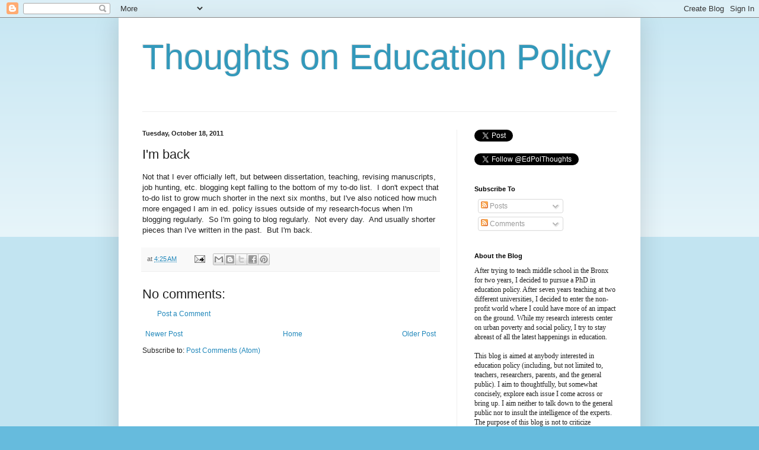

--- FILE ---
content_type: text/html; charset=UTF-8
request_url: https://www.edpolicythoughts.com/b/stats?style=BLACK_TRANSPARENT&timeRange=ALL_TIME&token=APq4FmDi4_a-unjz4Sa8KJWIdTXAEnntRQWWY2uG7duOycXsMDnM8JLkbvPI-sSe9_0zz4rnKvKgeZ_iCC_CgYeGhS58KINoIA
body_size: 47
content:
{"total":1658723,"sparklineOptions":{"backgroundColor":{"fillOpacity":0.1,"fill":"#000000"},"series":[{"areaOpacity":0.3,"color":"#202020"}]},"sparklineData":[[0,22],[1,34],[2,100],[3,80],[4,31],[5,44],[6,19],[7,31],[8,48],[9,66],[10,68],[11,25],[12,34],[13,21],[14,15],[15,13],[16,18],[17,77],[18,31],[19,28],[20,97],[21,95],[22,35],[23,40],[24,19],[25,60],[26,20],[27,49],[28,24],[29,48]],"nextTickMs":13483}